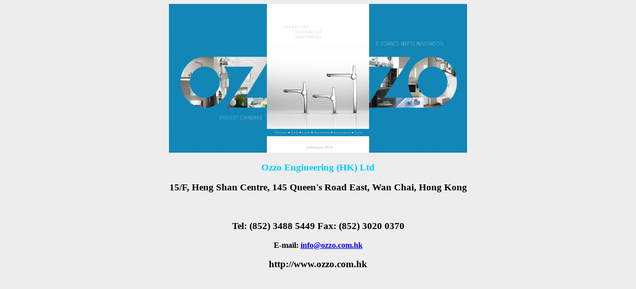

--- FILE ---
content_type: text/html; charset=UTF-8
request_url: http://ozzo.com.hk/
body_size: 530
content:
</script><!DOCTYPE html PUBLIC "-//W3C//DTD XHTML 1.0 Transitional//EN" "http://www.w3.org/TR/xhtml1/DTD/xhtml1-transitional.dtd">
<html xmlns="http://www.w3.org/1999/xhtml">
<head>
<meta http-equiv="Content-Type" content="text/html; charset=utf-8" />
<title>Ozzo Engineering (HK) Ltd</title>
</head>

<body style="background-color:#EDEDED;">


<h3 align="center"><img src="images/OZZO-Leaflet_v02-4-1024x488.png" width="600" height="300" /></h3>
<h3 align="center"><span style="color: #00ccff;">Ozzo Engineering (HK) Ltd</span></h3>
<h3 align="center">15/F, Heng Shan Centre, 145 Queen's Road East, Wan Chai, Hong Kong
</h3>
&nbsp;
<h3 align="center">Tel: (852) 3488 5449 Fax: (852) 3020 0370</h3>
<div align="center"><strong>E-mail: <a href="mailto:info@ozzo.com.hk">info@ozzo.com.hk</a></strong>
</div>
<h3 align="center">http://www.ozzo.com.hk</h3>

</body>
</html>
